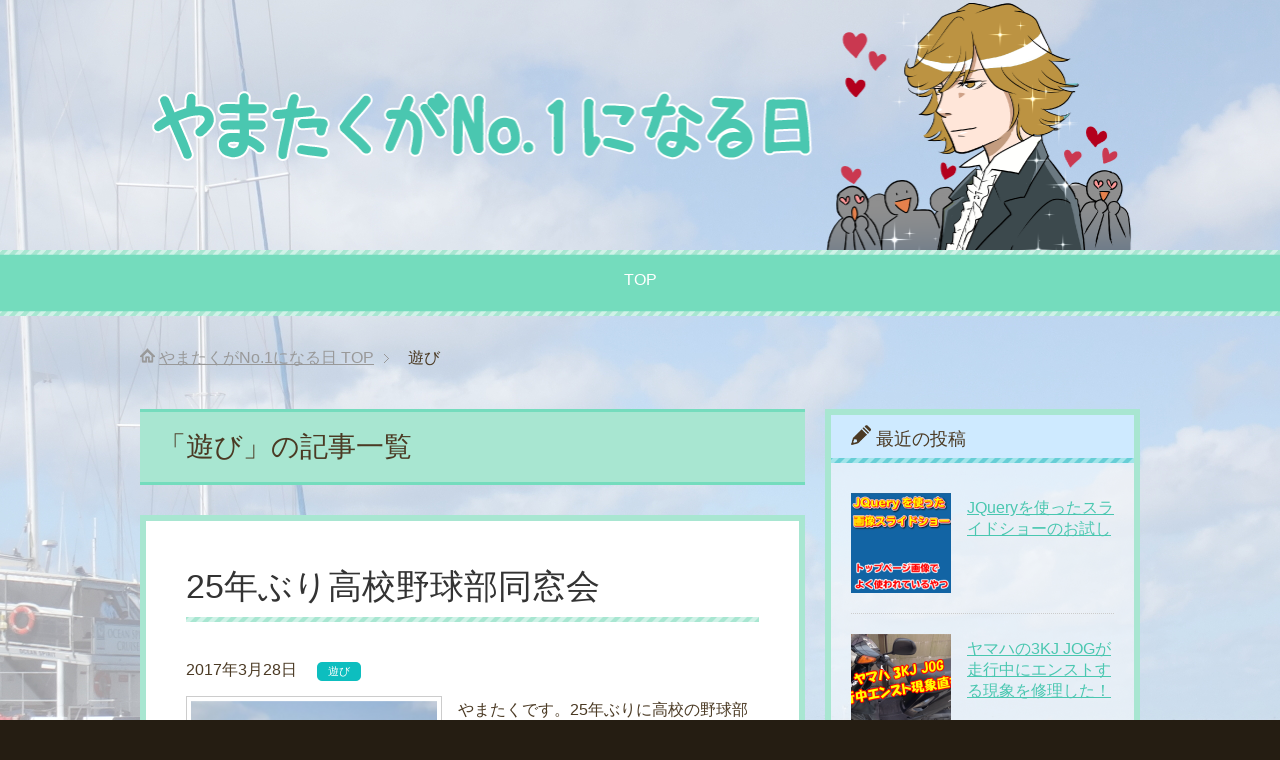

--- FILE ---
content_type: text/html; charset=UTF-8
request_url: https://yamataku-1.com/category/play/
body_size: 5159
content:
<!DOCTYPE html>
<html lang="ja" class="col2">
<head prefix="og: http://ogp.me/ns# fb: http://ogp.me/ns/fb#">

<title>遊び | やまたくがNo.1になる日</title>
<meta charset="UTF-8">
<meta http-equiv="X-UA-Compatible" content="IE=edge">
<meta name="viewport" content="width=device-width, initial-scale=1.0">
<link rel="canonical" href="https://yamataku-1.com/category/play/" />

<!-- All in One SEO Pack 2.6 by Michael Torbert of Semper Fi Web Design[110,142] -->
<meta name="keywords"  content="やまたく,野球部,同窓会,遊び" />
<meta name="robots" content="noindex,follow" />

<link rel="canonical" href="https://yamataku-1.com/category/play/" />
<!-- /all in one seo pack -->
<link rel='dns-prefetch' href='//s.w.org' />
<link rel="alternate" type="application/rss+xml" title="やまたくがNo.1になる日 &raquo; フィード" href="https://yamataku-1.com/feed/" />
<link rel="alternate" type="application/rss+xml" title="やまたくがNo.1になる日 &raquo; コメントフィード" href="https://yamataku-1.com/comments/feed/" />
<link rel="alternate" type="application/rss+xml" title="やまたくがNo.1になる日 &raquo; 遊び カテゴリーのフィード" href="https://yamataku-1.com/category/play/feed/" />
		<script type="text/javascript">
			window._wpemojiSettings = {"baseUrl":"https:\/\/s.w.org\/images\/core\/emoji\/11\/72x72\/","ext":".png","svgUrl":"https:\/\/s.w.org\/images\/core\/emoji\/11\/svg\/","svgExt":".svg","source":{"concatemoji":"https:\/\/yamataku-1.com\/wp-includes\/js\/wp-emoji-release.min.js?ver=4.9.26"}};
			!function(e,a,t){var n,r,o,i=a.createElement("canvas"),p=i.getContext&&i.getContext("2d");function s(e,t){var a=String.fromCharCode;p.clearRect(0,0,i.width,i.height),p.fillText(a.apply(this,e),0,0);e=i.toDataURL();return p.clearRect(0,0,i.width,i.height),p.fillText(a.apply(this,t),0,0),e===i.toDataURL()}function c(e){var t=a.createElement("script");t.src=e,t.defer=t.type="text/javascript",a.getElementsByTagName("head")[0].appendChild(t)}for(o=Array("flag","emoji"),t.supports={everything:!0,everythingExceptFlag:!0},r=0;r<o.length;r++)t.supports[o[r]]=function(e){if(!p||!p.fillText)return!1;switch(p.textBaseline="top",p.font="600 32px Arial",e){case"flag":return s([55356,56826,55356,56819],[55356,56826,8203,55356,56819])?!1:!s([55356,57332,56128,56423,56128,56418,56128,56421,56128,56430,56128,56423,56128,56447],[55356,57332,8203,56128,56423,8203,56128,56418,8203,56128,56421,8203,56128,56430,8203,56128,56423,8203,56128,56447]);case"emoji":return!s([55358,56760,9792,65039],[55358,56760,8203,9792,65039])}return!1}(o[r]),t.supports.everything=t.supports.everything&&t.supports[o[r]],"flag"!==o[r]&&(t.supports.everythingExceptFlag=t.supports.everythingExceptFlag&&t.supports[o[r]]);t.supports.everythingExceptFlag=t.supports.everythingExceptFlag&&!t.supports.flag,t.DOMReady=!1,t.readyCallback=function(){t.DOMReady=!0},t.supports.everything||(n=function(){t.readyCallback()},a.addEventListener?(a.addEventListener("DOMContentLoaded",n,!1),e.addEventListener("load",n,!1)):(e.attachEvent("onload",n),a.attachEvent("onreadystatechange",function(){"complete"===a.readyState&&t.readyCallback()})),(n=t.source||{}).concatemoji?c(n.concatemoji):n.wpemoji&&n.twemoji&&(c(n.twemoji),c(n.wpemoji)))}(window,document,window._wpemojiSettings);
		</script>
		<style type="text/css">
img.wp-smiley,
img.emoji {
	display: inline !important;
	border: none !important;
	box-shadow: none !important;
	height: 1em !important;
	width: 1em !important;
	margin: 0 .07em !important;
	vertical-align: -0.1em !important;
	background: none !important;
	padding: 0 !important;
}
</style>
<link rel='stylesheet' id='bodhi-svgs-attachment-css'  href='https://yamataku-1.com/wp-content/plugins/svg-support/css/svgs-attachment.css?ver=4.9.26' type='text/css' media='all' />
<link rel='stylesheet' id='keni_base-css'  href='https://yamataku-1.com/wp-content/themes/keni70_wp_pretty_green_201702032004/base.css?ver=4.9.26' type='text/css' media='all' />
<link rel='stylesheet' id='keni_rwd-css'  href='https://yamataku-1.com/wp-content/themes/keni70_wp_pretty_green_201702032004/rwd.css?ver=4.9.26' type='text/css' media='all' />
<link rel='stylesheet' id='keni_original-css'  href='https://yamataku-1.com/wp-content/themes/keni70_wp_pretty_green_201702032004/original.css?ver=4.9.26' type='text/css' media='all' />
<script type='text/javascript' src='https://yamataku-1.com/wp-includes/js/jquery/jquery.js?ver=1.12.4'></script>
<script type='text/javascript' src='https://yamataku-1.com/wp-includes/js/jquery/jquery-migrate.min.js?ver=1.4.1'></script>
<link rel='https://api.w.org/' href='https://yamataku-1.com/wp-json/' />
<link rel="EditURI" type="application/rsd+xml" title="RSD" href="https://yamataku-1.com/xmlrpc.php?rsd" />
<link rel="wlwmanifest" type="application/wlwmanifest+xml" href="https://yamataku-1.com/wp-includes/wlwmanifest.xml" /> 
<meta name="generator" content="WordPress 4.9.26" />
<link rel="shortcut icon" type="image/x-icon" href="https://yamataku-1.com/wp-content/themes/keni70_wp_pretty_green_201702032004/favicon.ico">
<link rel="apple-touch-icon" href="https://yamataku-1.com/wp-content/themes/keni70_wp_pretty_green_201702032004/images/apple-touch-icon.png">
<link rel="apple-touch-icon-precomposed" href="https://yamataku-1.com/wp-content/themes/keni70_wp_pretty_green_201702032004/images/apple-touch-icon.png">
<link rel="icon" href="https://yamataku-1.com/wp-content/themes/keni70_wp_pretty_green_201702032004/images/apple-touch-icon.png">
<!--[if lt IE 9]><script src="https://yamataku-1.com/wp-content/themes/keni70_wp_pretty_green_201702032004/js/html5.js"></script><![endif]-->

</head>
	<body class="archive category category-play category-13">
	
	<div class="container">
		<header id="top" class="site-header ">	
		<div class="site-header-in">
			<div class="site-header-conts">
				<p class="site-title"><a href="https://yamataku-1.com"><img src="https://yamataku-1.com/wp-content/uploads/2017/02/header-img.png" alt="やまたくがNo.1になる日" /></a></p>
			</div>
		</div>
		<!--▼グローバルナビ-->
		<nav class="global-nav">
			<div class="global-nav-in">
				<div class="global-nav-panel"><span class="btn-global-nav icon-gn-menu">メニュー</span></div>
				<ul id="menu">
				<li class="menu-item menu-item-type-custom menu-item-object-custom menu-item-home menu-item-149"><a href="http://yamataku-1.com/">TOP</a></li>
				</ul>
			</div>
		</nav>
		<!--▲グローバルナビ-->
		</header>
<!--▲サイトヘッダー-->
<div class="main-body">
<div class="main-body-in">

<!--▼パン屑ナビ-->
<nav class="breadcrumbs">
<ol class="breadcrumbs-in" itemscope itemtype="http://schema.org/BreadcrumbList">
<li class="bcl-first" itemprop="itemListElement" itemscope itemtype="http://schema.org/ListItem">
	<a itemprop="item" href="https://yamataku-1.com"><span itemprop="name">やまたくがNo.1になる日</span> TOP</a>
	<meta itemprop="position" content="1" />
</li>
<li class="bcl-last">遊び</li>
</ol>
</nav>
<!--▲パン屑ナビ-->

	<!--▼メインコンテンツ-->
	<main>
	<div class="main-conts">

		<h1 class="archive-title">「遊び」の記事一覧</h1>


		
	<article id="post-205" class="section-wrap">
		<div class="section-in">
		<header class="article-header">
			<h2 class="section-title"><a href="https://yamataku-1.com/play/baseball-alumni-association/" title="25年ぶり高校野球部同窓会">25年ぶり高校野球部同窓会</a></h2>
			<p class="post-date"><time datetime="2017-03-28">2017年3月28日</time></p>
			<div class="post-cat">
<span class="cat cat013" style="background-color: #0dbebf;"><a href="https://yamataku-1.com/category/play/" style="color: #FFF;">遊び</a></span>

</div>
		</header>
		<div class="article-body">
		<div class="eye-catch"><a href="https://yamataku-1.com/play/baseball-alumni-association/" title="25年ぶり高校野球部同窓会"><img width="246" height="200" src="https://yamataku-1.com/wp-content/uploads/2017/03/baseball-alumni-association-246x200.png" class="attachment-post-thumbnail size-post-thumbnail wp-post-image" alt="野球部同窓会" /></a></div>
		<p>やまたくです。25年ぶりに高校の野球部の同窓会。本当に久しぶりで楽しかった。皆、結婚もし仕事も頑張っていたので、やまたくももっと頑張らねばと思った次第で。会社の仲間と違い、学生の頃の友達は本音で語れるのが本当にいい。これを期に定期的にまた皆と会いたいね。</p>
		<p class="link-next"><a href="https://yamataku-1.com/play/baseball-alumni-association/">続きを読む</a></p>
		</div>
		</div>
	</article>


	</div><!--main-conts-->
	</main>
	<!--▲メインコンテンツ-->

	<!--▼サブコンテンツ-->
	<aside class="sub-conts sidebar">
		<section id="keni_recent_post-2" class="section-wrap widget-conts widget_keni_recent_post"><div class="section-in"><h3 class="section-title">最近の投稿</h3>
<ul class="link-menu-image">
<li class="">
<div class="link-menu-image-thumb"><a href="https://yamataku-1.com/work/jquery-slideshow/"><img width="100" height="100" src="https://yamataku-1.com/wp-content/uploads/2018/05/jquery-slideshow-thumnail-100x100.png" class="attachment-ss_thumb size-ss_thumb wp-post-image" alt="jquery slideshow使い方" srcset="https://yamataku-1.com/wp-content/uploads/2018/05/jquery-slideshow-thumnail-100x100.png 100w, https://yamataku-1.com/wp-content/uploads/2018/05/jquery-slideshow-thumnail.png 150w" sizes="(max-width: 100px) 100vw, 100px" /></a></div>
<p class="post-title"><a href="https://yamataku-1.com/work/jquery-slideshow/">JQueryを使ったスライドショーのお試し</a></p>
</li>
<li class="">
<div class="link-menu-image-thumb"><a href="https://yamataku-1.com/car/3kj-jog-bike-fixed/"><img width="100" height="100" src="https://yamataku-1.com/wp-content/uploads/2017/04/3kj-jog-bike-fixed-100x100.png" class="attachment-ss_thumb size-ss_thumb wp-post-image" alt="3kj-jog-bikeを修理する" srcset="https://yamataku-1.com/wp-content/uploads/2017/04/3kj-jog-bike-fixed-100x100.png 100w, https://yamataku-1.com/wp-content/uploads/2017/04/3kj-jog-bike-fixed-150x150.png 150w, https://yamataku-1.com/wp-content/uploads/2017/04/3kj-jog-bike-fixed-320x320.png 320w, https://yamataku-1.com/wp-content/uploads/2017/04/3kj-jog-bike-fixed-200x200.png 200w" sizes="(max-width: 100px) 100vw, 100px" /></a></div>
<p class="post-title"><a href="https://yamataku-1.com/car/3kj-jog-bike-fixed/">ヤマハの3KJ JOGが走行中にエンストする現象を修理した！</a></p>
</li>
<li class="">
<div class="link-menu-image-thumb"><a href="https://yamataku-1.com/car/3kj-jog-bike-shop/"><img width="100" height="100" src="https://yamataku-1.com/wp-content/uploads/2017/04/3kj-jog-100x100.png" class="attachment-ss_thumb size-ss_thumb wp-post-image" alt="3kj-jogの修理" srcset="https://yamataku-1.com/wp-content/uploads/2017/04/3kj-jog-100x100.png 100w, https://yamataku-1.com/wp-content/uploads/2017/04/3kj-jog-150x150.png 150w, https://yamataku-1.com/wp-content/uploads/2017/04/3kj-jog-320x320.png 320w, https://yamataku-1.com/wp-content/uploads/2017/04/3kj-jog-200x200.png 200w" sizes="(max-width: 100px) 100vw, 100px" /></a></div>
<p class="post-title"><a href="https://yamataku-1.com/car/3kj-jog-bike-shop/">バイク屋よ、3KJ JOGが走行中にエンストする現象を直せ！</a></p>
</li>
<li class="">
<div class="link-menu-image-thumb"><a href="https://yamataku-1.com/sports/judges/"><img width="100" height="100" src="https://yamataku-1.com/wp-content/uploads/2017/04/judges-100x100.png" class="attachment-ss_thumb size-ss_thumb wp-post-image" alt="公認審判員資格" srcset="https://yamataku-1.com/wp-content/uploads/2017/04/judges-100x100.png 100w, https://yamataku-1.com/wp-content/uploads/2017/04/judges-150x150.png 150w, https://yamataku-1.com/wp-content/uploads/2017/04/judges-320x320.png 320w, https://yamataku-1.com/wp-content/uploads/2017/04/judges-200x200.png 200w" sizes="(max-width: 100px) 100vw, 100px" /></a></div>
<p class="post-title"><a href="https://yamataku-1.com/sports/judges/">陸上競技公認審判員資格Ｂ級を取得してみました！</a></p>
</li>
<li class="">
<div class="link-menu-image-thumb"><a href="https://yamataku-1.com/sports/hyogo-jitugyodan20170401/"><img width="100" height="100" src="https://yamataku-1.com/wp-content/uploads/2017/04/hyogo-jitugyodan20170401-100x100.png" class="attachment-ss_thumb size-ss_thumb wp-post-image" alt="第53回兵庫県実業団陸上競技選手権大会" srcset="https://yamataku-1.com/wp-content/uploads/2017/04/hyogo-jitugyodan20170401-100x100.png 100w, https://yamataku-1.com/wp-content/uploads/2017/04/hyogo-jitugyodan20170401-150x150.png 150w, https://yamataku-1.com/wp-content/uploads/2017/04/hyogo-jitugyodan20170401-320x320.png 320w, https://yamataku-1.com/wp-content/uploads/2017/04/hyogo-jitugyodan20170401-200x200.png 200w" sizes="(max-width: 100px) 100vw, 100px" /></a></div>
<p class="post-title"><a href="https://yamataku-1.com/sports/hyogo-jitugyodan20170401/">第53回兵庫県実業団陸上 競技選手権大会 2017年4月1日</a></p>
</li>
<li class="">
<div class="link-menu-image-thumb"><a href="https://yamataku-1.com/play/baseball-alumni-association/"><img width="100" height="100" src="https://yamataku-1.com/wp-content/uploads/2017/03/baseball-alumni-association-100x100.png" class="attachment-ss_thumb size-ss_thumb wp-post-image" alt="野球部同窓会" srcset="https://yamataku-1.com/wp-content/uploads/2017/03/baseball-alumni-association-100x100.png 100w, https://yamataku-1.com/wp-content/uploads/2017/03/baseball-alumni-association-150x150.png 150w, https://yamataku-1.com/wp-content/uploads/2017/03/baseball-alumni-association-320x320.png 320w, https://yamataku-1.com/wp-content/uploads/2017/03/baseball-alumni-association-200x200.png 200w" sizes="(max-width: 100px) 100vw, 100px" /></a></div>
<p class="post-title"><a href="https://yamataku-1.com/play/baseball-alumni-association/">25年ぶり高校野球部同窓会</a></p>
</li>
<li class="">
<div class="link-menu-image-thumb"><a href="https://yamataku-1.com/work/kakuteishinkoku2016/"><img width="100" height="100" src="https://yamataku-1.com/wp-content/uploads/2017/03/kakuteishinkoku-100x100.png" class="attachment-ss_thumb size-ss_thumb wp-post-image" alt="確定申告" srcset="https://yamataku-1.com/wp-content/uploads/2017/03/kakuteishinkoku-100x100.png 100w, https://yamataku-1.com/wp-content/uploads/2017/03/kakuteishinkoku-150x150.png 150w, https://yamataku-1.com/wp-content/uploads/2017/03/kakuteishinkoku-320x320.png 320w, https://yamataku-1.com/wp-content/uploads/2017/03/kakuteishinkoku-200x200.png 200w" sizes="(max-width: 100px) 100vw, 100px" /></a></div>
<p class="post-title"><a href="https://yamataku-1.com/work/kakuteishinkoku2016/">確定申告を初めて青色申告でやってみた！</a></p>
</li>
<li class="">
<div class="link-menu-image-thumb"><a href="https://yamataku-1.com/sports/amagasaki-nighter2014-3/"><img width="100" height="100" src="https://yamataku-1.com/wp-content/uploads/2014/09/amagasaki-nighter2014-3-100x100.png" class="attachment-ss_thumb size-ss_thumb wp-post-image" alt="尼崎ナイター記録会" srcset="https://yamataku-1.com/wp-content/uploads/2014/09/amagasaki-nighter2014-3-100x100.png 100w, https://yamataku-1.com/wp-content/uploads/2014/09/amagasaki-nighter2014-3-150x150.png 150w, https://yamataku-1.com/wp-content/uploads/2014/09/amagasaki-nighter2014-3-320x320.png 320w, https://yamataku-1.com/wp-content/uploads/2014/09/amagasaki-nighter2014-3-200x200.png 200w" sizes="(max-width: 100px) 100vw, 100px" /></a></div>
<p class="post-title"><a href="https://yamataku-1.com/sports/amagasaki-nighter2014-3/">第3回 尼崎ナイター記録会 2014年</a></p>
</li>
<li class="">
<div class="link-menu-image-thumb"><a href="https://yamataku-1.com/work/self-employed/"><img width="100" height="100" src="https://yamataku-1.com/wp-content/uploads/2014/08/self-employed-100x100.png" class="attachment-ss_thumb size-ss_thumb wp-post-image" alt="退職" srcset="https://yamataku-1.com/wp-content/uploads/2014/08/self-employed-100x100.png 100w, https://yamataku-1.com/wp-content/uploads/2014/08/self-employed-150x150.png 150w, https://yamataku-1.com/wp-content/uploads/2014/08/self-employed-320x320.png 320w, https://yamataku-1.com/wp-content/uploads/2014/08/self-employed-200x200.png 200w" sizes="(max-width: 100px) 100vw, 100px" /></a></div>
<p class="post-title"><a href="https://yamataku-1.com/work/self-employed/">１３年務めた会社を辞めました！</a></p>
</li>
<li class="">
<div class="link-menu-image-thumb"><a href="https://yamataku-1.com/ski/rokkosan-snowboad/"><img width="100" height="100" src="https://yamataku-1.com/wp-content/uploads/2013/12/rokkosan-snowboad-100x100.png" class="attachment-ss_thumb size-ss_thumb wp-post-image" alt="スノーボード" srcset="https://yamataku-1.com/wp-content/uploads/2013/12/rokkosan-snowboad-100x100.png 100w, https://yamataku-1.com/wp-content/uploads/2013/12/rokkosan-snowboad-150x150.png 150w, https://yamataku-1.com/wp-content/uploads/2013/12/rokkosan-snowboad-320x320.png 320w, https://yamataku-1.com/wp-content/uploads/2013/12/rokkosan-snowboad-200x200.png 200w" sizes="(max-width: 100px) 100vw, 100px" /></a></div>
<p class="post-title"><a href="https://yamataku-1.com/ski/rokkosan-snowboad/">六甲山人工スキー場でボードデビュー</a></p>
</li>
</ul>
</div></section><section id="categories-2" class="section-wrap widget-conts widget_categories"><div class="section-in"><h3 class="section-title">カテゴリー</h3>		<ul>
	<li class="cat-item cat-item-6"><a href="https://yamataku-1.com/category/ski/" >スキー・ボード</a> (1)
</li>
	<li class="cat-item cat-item-9"><a href="https://yamataku-1.com/category/work/" >仕事</a> (3)
</li>
	<li class="cat-item cat-item-18"><a href="https://yamataku-1.com/category/car/" >車・バイク</a> (2)
</li>
	<li class="cat-item cat-item-13 current-cat"><a href="https://yamataku-1.com/category/play/" >遊び</a> (1)
</li>
	<li class="cat-item cat-item-1"><a href="https://yamataku-1.com/category/fishing/" >釣り</a> (2)
</li>
	<li class="cat-item cat-item-3"><a href="https://yamataku-1.com/category/sports/" >陸上・マラソン</a> (4)
</li>
		</ul>
</div></section><section id="archives-2" class="section-wrap widget-conts widget_archive"><div class="section-in"><h3 class="section-title">アーカイブ</h3>		<ul>
			<li><a href='https://yamataku-1.com/2018/05/'>2018年5月</a></li>
	<li><a href='https://yamataku-1.com/2017/04/'>2017年4月</a></li>
	<li><a href='https://yamataku-1.com/2017/03/'>2017年3月</a></li>
	<li><a href='https://yamataku-1.com/2014/09/'>2014年9月</a></li>
	<li><a href='https://yamataku-1.com/2014/08/'>2014年8月</a></li>
	<li><a href='https://yamataku-1.com/2013/12/'>2013年12月</a></li>
	<li><a href='https://yamataku-1.com/2013/11/'>2013年11月</a></li>
	<li><a href='https://yamataku-1.com/2013/10/'>2013年10月</a></li>
		</ul>
		</div></section>	</aside>
	<!--▲サブコンテンツ-->
	

</div>
</div>

<!--▼サイトフッター-->
<footer class="site-footer">
	<div class="site-footer-in">
	<div class="site-footer-conts">
	</div>
	</div>
	<div class="copyright">
		<p><small>Copyright (C) 2026 やまたくがNo.1になる日 <span>All Rights Reserved.</span></small></p>
	</div>
</footer>
<!--▲サイトフッター-->


<!--▼ページトップ-->
<p class="page-top"><a href="#top"><img class="over" src="https://yamataku-1.com/wp-content/themes/keni70_wp_pretty_green_201702032004/images/common/page-top_off.png" width="80" height="80" alt="ページの先頭へ"></a></p>
<!--▲ページトップ-->

</div><!--container-->

<script type='text/javascript' src='https://yamataku-1.com/wp-content/themes/keni70_wp_pretty_green_201702032004/js/socialButton.js?ver=4.9.26'></script>
<script type='text/javascript' src='https://yamataku-1.com/wp-content/themes/keni70_wp_pretty_green_201702032004/js/utility.js?ver=4.9.26'></script>
<script type='text/javascript' src='https://yamataku-1.com/wp-includes/js/wp-embed.min.js?ver=4.9.26'></script>
	

</body>
</html>

--- FILE ---
content_type: text/css
request_url: https://yamataku-1.com/wp-content/themes/keni70_wp_pretty_green_201702032004/original.css?ver=4.9.26
body_size: 1004
content:
@charset "UTF-8";

/*------------------------------------------------------------
画像処理
-------------------------------------------------------------*/
/* 画像枠 */
.news-thumb img,
.eye-catch img,
.pict {
	border: 1px #ccc solid !important;
	padding: 4px;
	background: #fff;
}

/*------------------------------------------------------------
レスポンシブ
-------------------------------------------------------------*/
@media only screen and (max-width : 640px){
	/* youtubeレスポンシブ */
	.v-wrap iframe {
		height: 210px;
	}

	/* フォントサイズ */
	.mobfont070 {font-size:0.70em!important;}
	.mobfont095 {font-size:0.95em!important;}
	.mobfont105 {font-size:1.05em!important;}
	.mobfont100 {font-size:1.00em!important;}
	.mobfont110 {font-size:1.10em!important;}
	.mobfont120 {font-size:1.20em!important;}
	
	/* マージン */
	.mob-m15-l{ margin-left: 15px!important; }
	.mob-m20-l{ margin-left: 20px!important; }
}

/*------------------------------------------------------------
DIVボックス
-------------------------------------------------------------*/
/* DIVボックス(ピンク枠ピンク背景) */
.pinkbox{
	background-color: #FDF2F2;
	border: 2px dotted #EE7D94;
	margin-bottom: 2em;
	padding: 1em;
}

.pinkbox ul{
	padding-left: 0px;
	margin-left: 10px;
}
	/* div box 左幅調整 */
	@media only screen and (max-width : 640px){
		.pinkbox ul {
			margin-left: 0;
		}
	}

.pinkbox ul li{
	list-style: none;
	background: url(./images/icon/icon-list-arw-p.png) left 10px no-repeat;
	padding: 1px 0px 1px 15px;
	margin-bottom: 0;
}

.pinkbox li ul li{
	background: url(./images/icon/icon-list-ten.png) left no-repeat;
}

.pinkbox ol li{
	padding: 1px 0px 1px 10px;
	margin-bottom: 0;
}

	/* div box 行高さ調整 */
	@media only screen and (max-width : 640px){
		.pinkbox ol li,
		.pinkbox ul li {
			line-height: 1.8;
			margin-bottom: 0;
		}
	}

/* DIVボックス(青枠青背景) */
.bluebox{
	background-color: #f1fbff;
	border: 2px dotted #72B7D8;
	margin-bottom: 2em;
	padding: 1em;
}

.bluebox ul{
	padding-left: 0px;
	margin-left: 20px;
}

.bluebox ol{
	padding-left: 20px;
	margin-left: 20px;
}

.bluebox ul li{
	list-style: none;
	background: url(./images/icon/interval01.png) left 10px no-repeat;
	padding: 1px 0px 1px 20px;
	margin-bottom: 0;
}
	/* div box 行高さ調整 */
	@media only screen and (max-width : 640px){
		.bluebox ol{
			padding-left: 10px;
		}
		
		.bluebox ul li {
			line-height: 1.2;
			margin-bottom: 0.5em;
			background: url(./images/icon/interval01.png) left 5px no-repeat;
		}
		
		.bluebox ul{
			margin-left: 0px;
		}
	}

.bluebox li ul{
	margin-left: 10px;
}
	@media only screen and (max-width : 640px){
		.bluebox  li ul {
			margin-left: 0;
		}
	}

.bluebox li ul li{
	padding: 1px 0px 1px 15px;
	margin-bottom: 0;
	background: url(./images/icon/icon-arw-next.png) left 10px no-repeat;
}

/*------------------------------------------------------------
パラパラ背景
-------------------------------------------------------------*/
.bg_fixed1 {
	height: 600px;
	background-image: url('https://yamataku-1.com/wp-content/uploads/2017/04/431139.png');
	background-size: cover;
	background-attachment: fixed;
	background-repeat: no-repeat;
	background-position: center center;
	z-index: 1;
}
 
.bg_fixed2 {
	height: 600px;
	background-image: url('https://yamataku-1.com/wp-content/uploads/2017/04/bottom-image.png');
	background-size: auto;
	background-attachment:fixed;
	background-repeat: no-repeat;
	background-position: 37% 28%;
	z-index: 1;
}
@media only screen and (max-width : 640px){
	.bg_fixed2 {
		background-image: none;
		height: auto;
	}
}

 
.scroll {
	height: 600px;
	background-color: #A8B8D5;
	z-index: 2;
}

